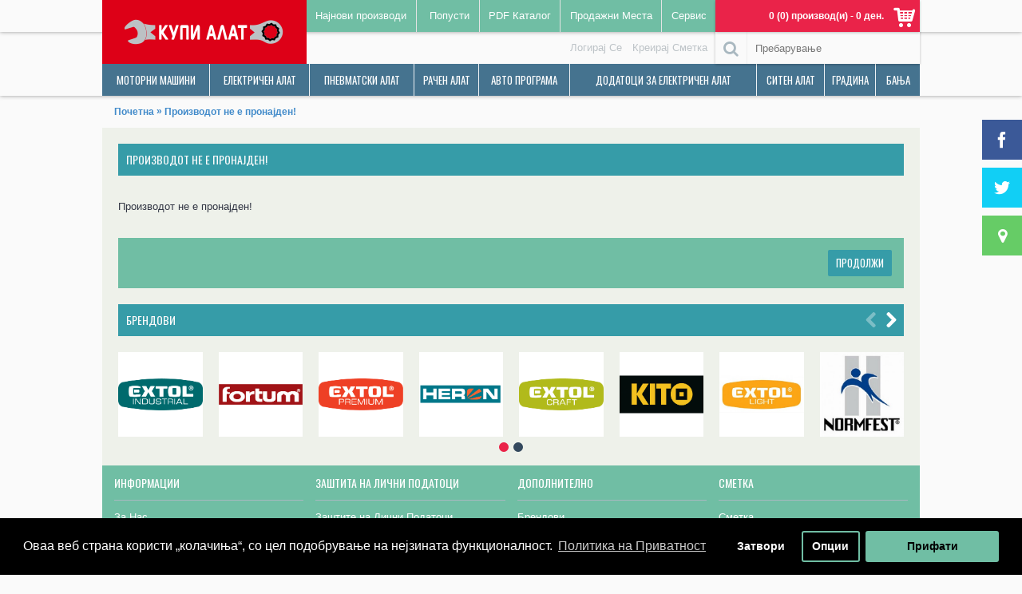

--- FILE ---
content_type: text/html; charset=utf-8
request_url: https://www.kupialat.mk/index.php?route=product/product&product_id=2913
body_size: 12444
content:
<!DOCTYPE html>
<html dir="ltr" lang="en" class="webkit chrome chrome131 mac journal-desktop is-guest skin-1 responsive-layout default-header slim-header lang-full lang-full-mobile currency-full currency-full-mobile collapse-footer-columns header-sticky sticky-menu backface product-grid-no-second-image product-list-second-image product-page product-page-2913 layout-2 route-product-product oc1 side-blocks-active no-currency no-language" data-j2v="2.13">
<head>
<meta charset="UTF-8" />
<meta name="viewport" content="width=device-width, initial-scale=1, minimum-scale=1, maximum-scale=1, user-scalable=no">
<meta name="format-detection" content="telephone=no">
<!--[if IE]><meta http-equiv="X-UA-Compatible" content="IE=Edge,chrome=1"/><![endif]-->
<title>Производот не е пронајден!</title>
<base href="https://www.kupialat.mk/" />
<meta property="og:title" content="Купи Алат " />
<meta property="og:site_name" content="Купи Алат " />
<meta property="og:url" content="https://www.kupialat.mk/index.php?route=product/product&product_id=2913" />
<meta property="og:description" content="Купи Алат - Мадал Бал..." />
<meta property="og:type" content="website" />
<meta property="og:image" content="https://www.kupialat.mk/image/cache/data/kupialat-belo-logo-600x315.png" />
<meta property="og:image:width" content="600" />
<meta property="og:image:height" content="315" />
<meta name="twitter:card" content="summary" />
<meta name="twitter:title" content="Купи Алат " />
<meta name="twitter:description" content="Купи Алат - Мадал Бал..." />
<meta name="twitter:image" content="https://www.kupialat.mk/image/cache/data/kupialat-belo-logo-200x200.png" />
<meta name="twitter:image:width" content="200" />
<meta name="twitter:image:height" content="200" />
<link href="https://www.kupialat.mk/image/data/cart.png" rel="icon" />
<link rel="stylesheet" href="//fonts.googleapis.com/css?family=Oswald:regular&amp;subset=latin"/>
<link rel="stylesheet" href="https://www.kupialat.mk/catalog/view/theme/journal2/css/j-strap.css?j2v=2.13"/>
<link rel="stylesheet" href="https://www.kupialat.mk/catalog/view/javascript/jquery/ui/themes/ui-lightness/jquery-ui-1.8.16.custom.css?j2v=2.13"/>
<link rel="stylesheet" href="https://www.kupialat.mk/catalog/view/theme/journal2/lib/swiper/css/swiper.css?j2v=2.13"/>
<link rel="stylesheet" href="https://www.kupialat.mk/catalog/view/theme/journal2/lib/lightgallery/css/lightgallery.min.css?j2v=2.13"/>
<link rel="stylesheet" href="https://www.kupialat.mk/catalog/view/theme/journal2/lib/magnific-popup/magnific-popup.css?j2v=2.13"/>
<link rel="stylesheet" href="https://www.kupialat.mk/catalog/view/javascript/isenselabs_gdpr/cookieconsent.min.css?j2v=2.13"/>
<link rel="stylesheet" href="https://www.kupialat.mk/catalog/view/theme/journal2/css/hint.min.css?j2v=2.13"/>
<link rel="stylesheet" href="https://www.kupialat.mk/catalog/view/theme/journal2/css/journal.css?j2v=2.13"/>
<link rel="stylesheet" href="https://www.kupialat.mk/catalog/view/theme/journal2/css/features.css?j2v=2.13"/>
<link rel="stylesheet" href="https://www.kupialat.mk/catalog/view/theme/journal2/css/header.css?j2v=2.13"/>
<link rel="stylesheet" href="https://www.kupialat.mk/catalog/view/theme/journal2/css/module.css?j2v=2.13"/>
<link rel="stylesheet" href="https://www.kupialat.mk/catalog/view/theme/journal2/css/pages.css?j2v=2.13"/>
<link rel="stylesheet" href="https://www.kupialat.mk/catalog/view/theme/journal2/css/account.css?j2v=2.13"/>
<link rel="stylesheet" href="https://www.kupialat.mk/catalog/view/theme/journal2/css/blog-manager.css?j2v=2.13"/>
<link rel="stylesheet" href="https://www.kupialat.mk/catalog/view/theme/journal2/css/side-column.css?j2v=2.13"/>
<link rel="stylesheet" href="https://www.kupialat.mk/catalog/view/theme/journal2/css/product.css?j2v=2.13"/>
<link rel="stylesheet" href="https://www.kupialat.mk/catalog/view/theme/journal2/css/category.css?j2v=2.13"/>
<link rel="stylesheet" href="https://www.kupialat.mk/catalog/view/theme/journal2/css/footer.css?j2v=2.13"/>
<link rel="stylesheet" href="https://www.kupialat.mk/catalog/view/theme/journal2/css/icons.css?j2v=2.13"/>
<link rel="stylesheet" href="https://www.kupialat.mk/catalog/view/theme/journal2/css/responsive.css?j2v=2.13"/>
<link rel="stylesheet" href="https://www.kupialat.mk/catalog/view/theme/journal2/css/flex.css?j2v=2.13"/>
<link rel="stylesheet" href="https://www.kupialat.mk/catalog/view/theme/journal2/css/rtl.css?j2v=2.13"/>
<link rel="stylesheet" href="index.php?route=journal2/assets/css&amp;j2v=2.13" />
<script type="text/javascript" src="https://www.kupialat.mk/catalog/view/theme/journal2/lib/modernizr/modernizr.min.js?j2v=2.13"></script>
<script type="text/javascript" src="https://www.kupialat.mk/catalog/view/theme/journal2/lib/jquery/jquery-1.8.3.min.js?j2v=2.13"></script>
<script type="text/javascript" src="https://www.kupialat.mk/catalog/view/theme/journal2/lib/jquery.ui/jquery-ui-1.8.24.min.js?j2v=2.13"></script>
<script type="text/javascript" src="https://www.kupialat.mk/catalog/view/javascript/common.js?j2v=2.13"></script>
<script type="text/javascript" src="https://www.kupialat.mk/catalog/view/javascript/jquery/jquery.total-storage.min.js?j2v=2.13"></script>
<script type="text/javascript" src="https://www.kupialat.mk/catalog/view/theme/journal2/lib/jquery.tabs/tabs.js?j2v=2.13"></script>
<script type="text/javascript" src="https://www.kupialat.mk/catalog/view/theme/journal2/lib/swiper/js/swiper.jquery.js?j2v=2.13"></script>
<script type="text/javascript" src="https://www.kupialat.mk/catalog/view/theme/journal2/lib/ias/jquery-ias.min.js?j2v=2.13"></script>
<script type="text/javascript" src="https://www.kupialat.mk/catalog/view/theme/journal2/lib/intense/intense.min.js?j2v=2.13"></script>
<script type="text/javascript" src="https://www.kupialat.mk/catalog/view/theme/journal2/lib/lightgallery/js/lightgallery.js?j2v=2.13"></script>
<script type="text/javascript" src="https://www.kupialat.mk/catalog/view/theme/journal2/lib/magnific-popup/jquery.magnific-popup.js?j2v=2.13"></script>
<script type="text/javascript" src="https://www.kupialat.mk/catalog/view/theme/journal2/lib/actual/jquery.actual.min.js?j2v=2.13"></script>
<script type="text/javascript" src="https://www.kupialat.mk/catalog/view/theme/journal2/lib/countdown/jquery.countdown.js?j2v=2.13"></script>
<script type="text/javascript" src="https://www.kupialat.mk/catalog/view/theme/journal2/lib/image-zoom/jquery.imagezoom.min.js?j2v=2.13"></script>
<script type="text/javascript" src="https://www.kupialat.mk/catalog/view/theme/journal2/lib/lazy/jquery.lazy.1.6.min.js?j2v=2.13"></script>
<script type="text/javascript" src="https://www.kupialat.mk/catalog/view/javascript/isenselabs_gdpr/utils.js?j2v=2.13"></script>
<script type="text/javascript" src="https://www.kupialat.mk/catalog/view/javascript/isenselabs_gdpr/cookiemanager.js?j2v=2.13"></script>
<script type="text/javascript" src="https://www.kupialat.mk/catalog/view/javascript/isenselabs_gdpr/cookieconsent.min.js?j2v=2.13"></script>
<script type="text/javascript" src="https://www.kupialat.mk/catalog/view/theme/journal2/js/journal.js?j2v=2.13"></script>
<!--[if (gte IE 6)&(lte IE 8)]><script src="catalog/view/theme/journal2/lib/selectivizr/selectivizr.min.js"></script><![endif]-->
<script>
  (function(i,s,o,g,r,a,m){i['GoogleAnalyticsObject']=r;i[r]=i[r]||function(){
  (i[r].q=i[r].q||[]).push(arguments)},i[r].l=1*new Date();a=s.createElement(o),
  m=s.getElementsByTagName(o)[0];a.async=1;a.src=g;m.parentNode.insertBefore(a,m)
  })(window,document,'script','https://www.google-analytics.com/analytics.js','ga');

  ga('create', 'UA-52043623-1', 'auto');
  ga('send', 'pageview');

</script><script>
        Journal.COUNTDOWN = {
        DAYS    : "Days",
        HOURS   : "Hours",
        MINUTES : "Min",
        SECONDS : "Sec"
    };
        Journal.NOTIFICATION_BUTTONS = '<div class="notification-buttons"><a class="button notification-cart" href="https://www.kupialat.mk/index.php?route=checkout/cart">Преглед на кошничката</a><a class="button notification-checkout" href="https://www.kupialat.mk/index.php?route=checkout/checkout">Наплата</a></div>';
</script>

<!-- Facebook Pixel Code -->
<script>
!function(f,b,e,v,n,t,s){if(f.fbq)return;n=f.fbq=function(){n.callMethod?
n.callMethod.apply(n,arguments):n.queue.push(arguments)};if(!f._fbq)f._fbq=n;
n.push=n;n.loaded=!0;n.version='2.0';n.queue=[];t=b.createElement(e);t.async=!0;
t.src=v;s=b.getElementsByTagName(e)[0];s.parentNode.insertBefore(t,s)}(window,
document,'script','https://connect.facebook.net/en_US/fbevents.js');
fbq('init', '1506971166294899'); // Insert your pixel ID here.
fbq('track', 'PageView');
</script>
<noscript><img height="1" width="1" style="display:none"
src="https://www.facebook.com/tr?id=1506971166294899&ev=PageView&noscript=1"
/></noscript>
<!-- DO NOT MODIFY -->
<!-- End Facebook Pixel Code -->


			
						 <div id="cookie_bar"></div>
              <script>
                $(document).ready(function() {
                  $("#cookie_bar").load("index.php?route=module/isenselabs_gdpr/cookie_consent_bar", function() {
                    });
                });
              </script>
            			
		  
	<style type="text/css">
		.smartsearch {
			display: none;
			background: #FFFFFF !important;
			border: 1px solid #336699 !important;
			border-top: none !important;
			border-radius: 0 0 7px 7px !important;
			box-shadow: 0 2px 2px #DDD !important;
			line-height: 1.2 !important;
			margin: 1px 0 0 -1px !important;
			padding: 0 !important;
			position: absolute !important;
			white-space: normal !important;
			width: 258px !important;
			z-index: 9999999 !important;
							top: 40px !important;
											}
		.smartsearch a {
			white-space: normal !important;
		}
		#search, .searchbox {
			overflow: visible !important;
			z-index: 99 !important;
		}
		.smartsearch-product {
			border-bottom: 1px solid #336699 !important;
			color: #000000 !important;
			display: block !important;
			font-size: 10px !important;
			font-weight: normal !important;
							min-height: 61px !important;
						padding: 5px !important;
			text-decoration: none !important;
		}
		.smartsearch-product img {
			float: left !important;
			margin: 0 10px 0 0 !important;
		}
		.smartsearch-product strong {
			font-size: 12px !important;
			margin: 5px 5px 5px 0 !important;
		}
		.smartsearch-focus, .smartsearch-product:hover {
			background: #FF8800 !important;
			text-decoration: none !important;
		}
		.smartsearch-bottom {
			font-size: 12px !important;
			font-weight: bold !important;
			padding: 10px !important;
			text-align: center !important;
		}
					</style>
	<script type="text/javascript">
		var wait;
		var searchinput;
		
		$(document).ready(function(){
			$('#search input').after('<div class="smartsearch"></div>').blur(function(){
				clearTimeout(wait);
				wait = setTimeout(hideSmartSearch, 500);
			}).keydown(function(e){
				if ($('.smartsearch-product').length && e.which == 38) {
					e.preventDefault();
					return false;
				}
			}).keyup(function(e){
				searchinput = $(this);
				if (!searchinput.val()) {
					clearTimeout(wait);
					wait = setTimeout(hideSmartSearch, 500);
				}
				if (e.which == 13 && $('.smartsearch-focus').length) {
					location = $('.smartsearch-focus').attr('href');
				}
				if (searchinput.val().replace(/^\s+|\s+$/g, '') && (e.which == 8 || (47 < e.which && e.which < 112) || e.which > 185)) {
					clearTimeout(wait);
					wait = setTimeout(showSmartSearch, 500);
				}
				if ($('.smartsearch-product').length && (e.which == 38 || e.which == 40)) {
					if (!$('.smartsearch-focus').length) {
						if (e.which == 38) $('.smartsearch-bottom').prev().addClass('smartsearch-focus');
						if (e.which == 40) $('.smartsearch-product:first-child').addClass('smartsearch-focus');
					} else {
						if (e.which == 38) $('.smartsearch-focus').removeClass('smartsearch-focus').prev('a').addClass('smartsearch-focus');
						if (e.which == 40) $('.smartsearch-focus').removeClass('smartsearch-focus').next('a').addClass('smartsearch-focus');
					}
				}
			});
		});
		
		function showSmartSearch() {
			searchinput.next().html('<div class="smartsearch-bottom"><img src="catalog/view/theme/default/image/loading.gif" /></div>').show();
			$.ajax({
				url: 'index.php?route=module/smartsearch/smartsearch&search=' + encodeURIComponent(searchinput.val()),
				dataType: 'json',
				success: function(data) {
					var html = '';
					if (data.length) {
						for (i = 0; i < data.length; i++) {
							html += '<a class="smartsearch-product" href="' + data[i]['href'] + '&search=' + encodeURIComponent(searchinput.val()) + '"><table><tr><td valign="top">';
															html += '<img src="' + data[i]['image'] + '" /></td>';
														html += '<td><strong>' + data[i]['name'];
															html += '<br /><br />(' + data[i]['model'] + ')';
																						if (data[i]['price'] != "0 ден.") {
									var price = '<span style="color: #000000;' + (data[i]['special'] ? 'text-decoration: line-through' : '') + '">' + data[i]['price'] + '</span>';
									var special = (data[i]['special'] ? '<span style="color: #FF0000">' + data[i]['special'] + '</span>' : '');
									html += '<span style="float: right">' + price + ' ' + special + '</span>';
								} else {
									var price = '<span style="color: #000000;' + (data[i]['special'] ? 'text-decoration: line-through' : '') + '">' + "Прашај за Цена" + '</span>';
									var special = (data[i]['special'] ? '<span style="color: #FF0000">' + data[i]['special'] + '</span>' : '');
									html += '<span style="float: right">' + price + ' ' + special + '</span>';
								}
														html += '</strong><br />';
														html += '</td></tr></table></a>';
						}
													html += '<div class="smartsearch-bottom"><a href="https://www.kupialat.mk/index.php?route=product/search&search=' + encodeURIComponent(searchinput.val()) + '">View All Results</a></div>';
											} else {
						html = '<div class="smartsearch-bottom">No Results</div>';
					}
					searchinput.next().html(html);
				}
			});
		}
		
		function hideSmartSearch() {
			$('.smartsearch').hide();
		}
	</script>
</head>
<body>
<!--[if lt IE 9]>
<div class="old-browser">You are using an old browser. Please <a href="http://windows.microsoft.com/en-us/internet-explorer/download-ie">upgrade to a newer version</a> or <a href="http://browsehappy.com/">try a different browser</a>.</div>
<![endif]-->
<header class="journal-header-default">
    <div class="header">
    <div class="journal-top-header j-min"></div>

    <div id="header" class="journal-header">
        <div class="journal-logo xs-100 sm-100 md-33 lg-25 xl-25">
                            <div id="logo">
                    <a href="">
                        <img src="https://www.kupialat.mk/image/cache/data/kupialat-belo-logo-200x40.png" width="200" height="40" alt="Купи Алат " title="Купи Алат " class="logo-1x" />                    </a>
                </div>
                    </div>
        <div class="header-assets xs-100 sm-100 md-66 lg-75 xl-75">

            <div class="journal-links j-min xs-100 sm-100 md-100 lg-66 xl-66">
                <div class="links j-min">
                    <ul class="top-menu">
                    <li>
                            <a href="index.php?route=product/newlatest" class="m-item text-only">                    <span class="top-menu-link">Најнови производи</span>                </a>
                                </li>
            <li>
                            <a href="https://www.kupialat.mk/index.php?route=product/special" class="m-item text-only"><i style="margin-right: 5px; " data-icon=""></i>                    <span class="top-menu-link">Попусти</span>                </a>
                                </li>
            <li>
                            <a href="https://www.kupialat.mk/index.php?route=information/information&amp;information_id=7" class="m-item text-only">                    <span class="top-menu-link">PDF Каталог</span>                </a>
                                </li>
            <li>
                            <a href="https://www.kupialat.mk/index.php?route=information/information&amp;information_id=8" class="m-item text-only">                    <span class="top-menu-link">Продажни Места</span>                </a>
                                </li>
            <li>
                            <a href="https://www.kupialat.mk/index.php?route=information/information&amp;information_id=9" class="m-item text-only">                    <span class="top-menu-link">Сервис</span>                </a>
                                </li>                    </ul>
                </div>
            </div>
            <div class="journal-cart j-min xs-100 sm-50 md-50 lg-33 xl-33">
                <div id="cart">
  <div class="heading" >
    <a><span id="cart-total"><font style="font-size: 12px !important;">0 (0) производ(и) - 0 ден.</font></span><i></i></a>
  </div>
  <div class="content">
    <div class="cart-wrapper">
        <div class="empty">Кошничката е празна!</div>
      </div>
</div>
</div>            </div>
            <div class="journal-login j-min xs-100 sm-100 md-100 lg-66 xl-66">
                                                <div class="journal-secondary">
                    <ul class="top-menu">
                    <li>
                            <a href="https://www.kupialat.mk/index.php?route=account/login" class="m-item ">                    <span class="top-menu-link">Логирај Се</span>                </a>
                                </li>
            <li>
                            <a href="https://www.kupialat.mk/index.php?route=account/register" class="m-item ">                    <span class="top-menu-link">Креирај Сметка</span>                </a>
                                </li>                    </ul>
                </div>
            </div>

            <div class="journal-search j-min xs-100 sm-50 md-50 lg-33 xl-33">
                                <div>
                    <div id="search" class="j-min">
                        <div class="button-search j-min"><i></i></div>
                        <script src="js/keyboard.js" type="text/javascript"></script>
			<script src="js/custom.js" type="text/javascript"></script>
			<input type="text" name="search" placeholder="Пребарување" value="" id="word">
			<select style="display: none !important" name="cyrillic" id="cyrillic">
			<option value="macedonian">Кирилица</option>
			<option value="english">Latinica</option>
			</select>








                    </div>
                </div>
                            </div>
        </div>
        <div class="journal-menu j-min xs-100 sm-100 md-100 lg-75 xl-75">
            <style></style>
<div class="mobile-trigger">Категории</div>
<ul class="super-menu mobile-menu menu-table" style="table-layout: auto">
        <li id="main-menu-item-1" class="drop-down ">
                <a href="https://www.kupialat.mk/index.php?route=product/category&amp;path=79" ><span class="main-menu-text">Моторни Машини</span></a>
                                                <ul><li><a href="https://www.kupialat.mk/index.php?route=product/category&amp;path=79_89" >Генератори на Бензин</a></li><li><a href="https://www.kupialat.mk/index.php?route=product/category&amp;path=79_88" >Генератори на Плин</a></li><li><a href="https://www.kupialat.mk/index.php?route=product/category&amp;path=79_102" >Пумпи <i class="menu-plus"></i></a> <span class="mobile-plus">+</span><ul><li><a href="https://www.kupialat.mk/index.php?route=product/category&amp;path=79_102_105" >Проточни Пумпи</a></li><li><a href="https://www.kupialat.mk/index.php?route=product/category&amp;path=79_102_104" >Пумпи за Кал</a></li><li><a href="https://www.kupialat.mk/index.php?route=product/category&amp;path=79_102_103" >Пумпи со Притисок</a></li></ul></li><li><a href="https://www.kupialat.mk/index.php?route=product/category&amp;path=79_83" >Додатоци за Генератори</a></li><li><a href="https://www.kupialat.mk/index.php?route=product/category&amp;path=79_80" >Додатоци за Пумпи</a></li></ul>                
        
        <span class="mobile-plus">+</span>
    </li>
        <li id="main-menu-item-2" class="drop-down ">
                <a href="https://www.kupialat.mk/index.php?route=product/category&amp;path=10" ><span class="main-menu-text">Електричен Алат</span></a>
                                                <ul><li><a href="https://www.kupialat.mk/index.php?route=product/category&amp;path=10_124" >Акумулаторски Алат</a></li><li><a href="https://www.kupialat.mk/index.php?route=product/category&amp;path=10_90" >Апарати за Заварување <i class="menu-plus"></i></a> <span class="mobile-plus">+</span><ul><li><a href="https://www.kupialat.mk/index.php?route=product/category&amp;path=10_90_91" >Инвертори за Заварување</a></li></ul></li><li><a href="https://www.kupialat.mk/index.php?route=product/category&amp;path=10_112" >Брусилки <i class="menu-plus"></i></a> <span class="mobile-plus">+</span><ul><li><a href="https://www.kupialat.mk/index.php?route=product/category&amp;path=10_112_122" >Аголни Брусилки</a></li><li><a href="https://www.kupialat.mk/index.php?route=product/category&amp;path=10_112_113" >Брусилки со Ремен</a></li><li><a href="https://www.kupialat.mk/index.php?route=product/category&amp;path=10_112_115" >Вибрациони Брусилки</a></li><li><a href="https://www.kupialat.mk/index.php?route=product/category&amp;path=10_112_312" >Полирки</a></li><li><a href="https://www.kupialat.mk/index.php?route=product/category&amp;path=10_112_279" >Праволиниски Брусилки</a></li><li><a href="https://www.kupialat.mk/index.php?route=product/category&amp;path=10_112_121" >Столни Брусилки</a></li></ul></li><li><a href="https://www.kupialat.mk/index.php?route=product/category&amp;path=10_116" >Глодалки </a></li><li><a href="https://www.kupialat.mk/index.php?route=product/category&amp;path=10_132" >Дупчалки</a></li><li><a href="https://www.kupialat.mk/index.php?route=product/category&amp;path=10_85" >Заварувачи за Пластични Цевки</a></li><li><a href="https://www.kupialat.mk/index.php?route=product/category&amp;path=10_125" >Зашрафувачи</a></li><li><a href="https://www.kupialat.mk/index.php?route=product/category&amp;path=10_100" >Компресори</a></li><li><a href="https://www.kupialat.mk/index.php?route=product/category&amp;path=10_126" >Миксери</a></li><li><a href="https://www.kupialat.mk/index.php?route=product/category&amp;path=10_273" >Мултифункционален Алат</a></li><li><a href="https://www.kupialat.mk/index.php?route=product/category&amp;path=10_233" >Ножици <i class="menu-plus"></i></a> <span class="mobile-plus">+</span><ul><li><a href="https://www.kupialat.mk/index.php?route=product/category&amp;path=10_233_234" >Ножици за Лим</a></li></ul></li><li><a href="https://www.kupialat.mk/index.php?route=product/category&amp;path=10_118" >Пили <i class="menu-plus"></i></a> <span class="mobile-plus">+</span><ul><li><a href="https://www.kupialat.mk/index.php?route=product/category&amp;path=10_118_278" >Аголни Пили</a></li><li><a href="https://www.kupialat.mk/index.php?route=product/category&amp;path=10_118_119" >Убодни Пили</a></li><li><a href="https://www.kupialat.mk/index.php?route=product/category&amp;path=10_118_120" >Циркуларни Пили</a></li></ul></li><li><a href="https://www.kupialat.mk/index.php?route=product/category&amp;path=10_21" >Пиштоли <i class="menu-plus"></i></a> <span class="mobile-plus">+</span><ul><li><a href="https://www.kupialat.mk/index.php?route=product/category&amp;path=10_21_22" >Пиштоли за Лемење</a></li><li><a href="https://www.kupialat.mk/index.php?route=product/category&amp;path=10_21_24" >Пиштоли за Лепак</a></li><li><a href="https://www.kupialat.mk/index.php?route=product/category&amp;path=10_21_277" >Спреј Пиштоли</a></li><li><a href="https://www.kupialat.mk/index.php?route=product/category&amp;path=10_21_110" >Топловоздушни Фенови</a></li><li><a href="https://www.kupialat.mk/index.php?route=product/category&amp;path=10_21_111" >Хефталки</a></li></ul></li><li><a href="https://www.kupialat.mk/index.php?route=product/category&amp;path=10_272" >Правосмукалки</a></li><li><a href="https://www.kupialat.mk/index.php?route=product/category&amp;path=10_316" >Сетови електричен алат</a></li><li><a href="https://www.kupialat.mk/index.php?route=product/category&amp;path=10_128" >Ударни Чекани <i class="menu-plus"></i></a> <span class="mobile-plus">+</span><ul><li><a href="https://www.kupialat.mk/index.php?route=product/category&amp;path=10_128_130" >Ударни Чекани за Дупчење</a></li><li><a href="https://www.kupialat.mk/index.php?route=product/category&amp;path=10_128_131" >Ударни Чекани за Дупчење и Кршење</a></li><li><a href="https://www.kupialat.mk/index.php?route=product/category&amp;path=10_128_129" >Ударни Чекани за Кршење</a></li></ul></li><li><a href="https://www.kupialat.mk/index.php?route=product/category&amp;path=10_117" >Фрези</a></li><li><a href="https://www.kupialat.mk/index.php?route=product/category&amp;path=10_11" >Додатоци <i class="menu-plus"></i></a> <span class="mobile-plus">+</span><ul><li><a href="https://www.kupialat.mk/index.php?route=product/category&amp;path=10_11_123" >За Акумулаторски Алат</a></li><li><a href="https://www.kupialat.mk/index.php?route=product/category&amp;path=10_11_114" >За Брусилки</a></li><li><a href="https://www.kupialat.mk/index.php?route=product/category&amp;path=10_11_35" >За Дупчалки</a></li><li><a href="https://www.kupialat.mk/index.php?route=product/category&amp;path=10_11_84" >За Заварување</a></li><li><a href="https://www.kupialat.mk/index.php?route=product/category&amp;path=10_11_314" >За Пили</a></li><li><a href="https://www.kupialat.mk/index.php?route=product/category&amp;path=10_11_12" >Разно</a></li><li><a href="https://www.kupialat.mk/index.php?route=product/category&amp;path=10_11_87" >Четкици</a></li></ul></li></ul>                
        
        <span class="mobile-plus">+</span>
    </li>
        <li id="main-menu-item-3" class="drop-down ">
                <a href="https://www.kupialat.mk/index.php?route=product/category&amp;path=15" ><span class="main-menu-text">Пневматски Алат</span></a>
                                                <ul><li><a href="https://www.kupialat.mk/index.php?route=product/category&amp;path=15_146" >Брусилки <i class="menu-plus"></i></a> <span class="mobile-plus">+</span><ul><li><a href="https://www.kupialat.mk/index.php?route=product/category&amp;path=15_146_148" >Аголни Брусилки</a></li><li><a href="https://www.kupialat.mk/index.php?route=product/category&amp;path=15_146_147" >Ексцентрични Брусилки</a></li><li><a href="https://www.kupialat.mk/index.php?route=product/category&amp;path=15_146_149" >Линеарни Брусилки</a></li></ul></li><li><a href="https://www.kupialat.mk/index.php?route=product/category&amp;path=15_150" >Дупчалки</a></li><li><a href="https://www.kupialat.mk/index.php?route=product/category&amp;path=15_306" >Заковувачи</a></li><li><a href="https://www.kupialat.mk/index.php?route=product/category&amp;path=15_18" >Пиштоли <i class="menu-plus"></i></a> <span class="mobile-plus">+</span><ul><li><a href="https://www.kupialat.mk/index.php?route=product/category&amp;path=15_18_20" >Пиштол за Издувување</a></li><li><a href="https://www.kupialat.mk/index.php?route=product/category&amp;path=15_18_19" >Спреј Пиштоли</a></li></ul></li><li><a href="https://www.kupialat.mk/index.php?route=product/category&amp;path=15_152" >Ударни Клучеви за Навртки</a></li><li><a href="https://www.kupialat.mk/index.php?route=product/category&amp;path=15_151" >Ударни Чекани</a></li><li><a href="https://www.kupialat.mk/index.php?route=product/category&amp;path=15_16" >Додатоци <i class="menu-plus"></i></a> <span class="mobile-plus">+</span><ul><li><a href="https://www.kupialat.mk/index.php?route=product/category&amp;path=15_16_327" >Разно</a></li><li><a href="https://www.kupialat.mk/index.php?route=product/category&amp;path=15_16_145" >Регулатори, Филтри и Подмачкувачи</a></li><li><a href="https://www.kupialat.mk/index.php?route=product/category&amp;path=15_16_144" >Спојки</a></li><li><a href="https://www.kupialat.mk/index.php?route=product/category&amp;path=15_16_323" >Стеги за црево</a></li><li><a href="https://www.kupialat.mk/index.php?route=product/category&amp;path=15_16_17" >Црева</a></li></ul></li></ul>                
        
        <span class="mobile-plus">+</span>
    </li>
        <li id="main-menu-item-4" class="drop-down ">
                <a href="https://www.kupialat.mk/index.php?route=product/category&amp;path=3" ><span class="main-menu-text">Рачен Алат</span></a>
                                                <ul><li><a href="https://www.kupialat.mk/index.php?route=product/category&amp;path=3_33" >Водоинсталатерски  Алат</a></li><li><a href="https://www.kupialat.mk/index.php?route=product/category&amp;path=3_6" >Градежни Алатки <i class="menu-plus"></i></a> <span class="mobile-plus">+</span><ul><li><a href="https://www.kupialat.mk/index.php?route=product/category&amp;path=3_6_162" >Алатки за Сечење</a></li><li><a href="https://www.kupialat.mk/index.php?route=product/category&amp;path=3_6_26" >Држачи на Брусни Мрежи</a></li><li><a href="https://www.kupialat.mk/index.php?route=product/category&amp;path=3_6_34" >Мешалки</a></li><li><a href="https://www.kupialat.mk/index.php?route=product/category&amp;path=3_6_27" >Молерски Прибор</a></li><li><a href="https://www.kupialat.mk/index.php?route=product/category&amp;path=3_6_160" >Пиштоли за PU Пена</a></li><li><a href="https://www.kupialat.mk/index.php?route=product/category&amp;path=3_6_43" >Пиштоли за Силикон</a></li><li><a href="https://www.kupialat.mk/index.php?route=product/category&amp;path=3_6_7" >Скали и Колички</a></li><li><a href="https://www.kupialat.mk/index.php?route=product/category&amp;path=3_6_161" >Шпакли и Мистрии</a></li></ul></li><li><a href="https://www.kupialat.mk/index.php?route=product/category&amp;path=3_200" >Длета</a></li><li><a href="https://www.kupialat.mk/index.php?route=product/category&amp;path=3_187" >Клешти <i class="menu-plus"></i></a> <span class="mobile-plus">+</span><ul><li><a href="https://www.kupialat.mk/index.php?route=product/category&amp;path=3_187_195" >SIKO Клешти</a></li><li><a href="https://www.kupialat.mk/index.php?route=product/category&amp;path=3_187_192" >Брзо Ослободувачки Клешти</a></li><li><a href="https://www.kupialat.mk/index.php?route=product/category&amp;path=3_187_194" >Електричарски Клешти</a></li><li><a href="https://www.kupialat.mk/index.php?route=product/category&amp;path=3_187_190" >Зегер Клешти</a></li><li><a href="https://www.kupialat.mk/index.php?route=product/category&amp;path=3_187_191" >Клешти за Арматура</a></li><li><a href="https://www.kupialat.mk/index.php?route=product/category&amp;path=3_187_188" >Клешти за Нитни</a></li><li><a href="https://www.kupialat.mk/index.php?route=product/category&amp;path=3_187_197" >Клешти за Сечење Цвикцангли</a></li><li><a href="https://www.kupialat.mk/index.php?route=product/category&amp;path=3_187_193" >Клешти за цевки</a></li><li><a href="https://www.kupialat.mk/index.php?route=product/category&amp;path=3_187_198" >Комбинирани Клешти</a></li><li><a href="https://www.kupialat.mk/index.php?route=product/category&amp;path=3_187_189" >Ножици за Лим</a></li><li><a href="https://www.kupialat.mk/index.php?route=product/category&amp;path=3_187_196" >Разни Клешти</a></li></ul></li><li><a href="https://www.kupialat.mk/index.php?route=product/category&amp;path=3_182" >Клучеви <i class="menu-plus"></i></a> <span class="mobile-plus">+</span><ul><li><a href="https://www.kupialat.mk/index.php?route=product/category&amp;path=3_182_252" >Комбинирани Клучеви</a></li><li><a href="https://www.kupialat.mk/index.php?route=product/category&amp;path=3_182_184" >Комбинирани Клучеви со Крцкало</a></li><li><a href="https://www.kupialat.mk/index.php?route=product/category&amp;path=3_182_255" >Окасти Клучеви</a></li><li><a href="https://www.kupialat.mk/index.php?route=product/category&amp;path=3_182_257" >Рачвасти Клучеви</a></li><li><a href="https://www.kupialat.mk/index.php?route=product/category&amp;path=3_182_185" >Сет Комбинирани Клучеви со Крцкало</a></li><li><a href="https://www.kupialat.mk/index.php?route=product/category&amp;path=3_182_183" >Француски Клучеви</a></li></ul></li><li><a href="https://www.kupialat.mk/index.php?route=product/category&amp;path=3_41" >Менгемиња и Стеги <i class="menu-plus"></i></a> <span class="mobile-plus">+</span><ul><li><a href="https://www.kupialat.mk/index.php?route=product/category&amp;path=3_41_199" >Менгемиња</a></li><li><a href="https://www.kupialat.mk/index.php?route=product/category&amp;path=3_41_42" >Столарски Стеги</a></li></ul></li><li><a href="https://www.kupialat.mk/index.php?route=product/category&amp;path=3_73" >Мерила и ласери <i class="menu-plus"></i></a> <span class="mobile-plus">+</span><ul><li><a href="https://www.kupialat.mk/index.php?route=product/category&amp;path=3_73_168" >Агломери и аголници</a></li><li><a href="https://www.kupialat.mk/index.php?route=product/category&amp;path=3_73_74" >Гумирани Метра</a></li><li><a href="https://www.kupialat.mk/index.php?route=product/category&amp;path=3_73_280" >Дрвени Метра на Преклопување</a></li><li><a href="https://www.kupialat.mk/index.php?route=product/category&amp;path=3_73_163" >Ласерска техника</a></li><li><a href="https://www.kupialat.mk/index.php?route=product/category&amp;path=3_73_170" >Либели</a></li><li><a href="https://www.kupialat.mk/index.php?route=product/category&amp;path=3_73_167" >Шублери</a></li></ul></li><li><a href="https://www.kupialat.mk/index.php?route=product/category&amp;path=3_66" >Ножеви и Ножици <i class="menu-plus"></i></a> <span class="mobile-plus">+</span><ul><li><a href="https://www.kupialat.mk/index.php?route=product/category&amp;path=3_66_68" >Гребачи за Стакло</a></li><li><a href="https://www.kupialat.mk/index.php?route=product/category&amp;path=3_66_70" >Други Ножеви</a></li><li><a href="https://www.kupialat.mk/index.php?route=product/category&amp;path=3_66_136" >Камења за Острење</a></li><li><a href="https://www.kupialat.mk/index.php?route=product/category&amp;path=3_66_135" >Ловечки Ножеви, Лопатки и Секири</a></li><li><a href="https://www.kupialat.mk/index.php?route=product/category&amp;path=3_66_69" >Ножеви на Склопување</a></li><li><a href="https://www.kupialat.mk/index.php?route=product/category&amp;path=3_66_72" >Ножици</a></li><li><a href="https://www.kupialat.mk/index.php?route=product/category&amp;path=3_66_67" >Резервни Ножиња</a></li><li><a href="https://www.kupialat.mk/index.php?route=product/category&amp;path=3_66_71" >Скалпери</a></li></ul></li><li><a href="https://www.kupialat.mk/index.php?route=product/category&amp;path=3_171" >Одвртувачи и Битови <i class="menu-plus"></i></a> <span class="mobile-plus">+</span><ul><li><a href="https://www.kupialat.mk/index.php?route=product/category&amp;path=3_171_260" >Битови KITO Gripp</a></li><li><a href="https://www.kupialat.mk/index.php?route=product/category&amp;path=3_171_258" >Битови KITO Shark</a></li><li><a href="https://www.kupialat.mk/index.php?route=product/category&amp;path=3_171_259" >Битови KITO Smart</a></li><li><a href="https://www.kupialat.mk/index.php?route=product/category&amp;path=3_171_172" >Гарнитури Одвртувачи и Битови</a></li><li><a href="https://www.kupialat.mk/index.php?route=product/category&amp;path=3_171_249" >Држачи за Битови</a></li><li><a href="https://www.kupialat.mk/index.php?route=product/category&amp;path=3_171_176" >Одвртувачи</a></li><li><a href="https://www.kupialat.mk/index.php?route=product/category&amp;path=3_171_261" >Одвртувачи на Навртки</a></li><li><a href="https://www.kupialat.mk/index.php?route=product/category&amp;path=3_171_173" >Сет Битови</a></li><li><a href="https://www.kupialat.mk/index.php?route=product/category&amp;path=3_171_253" >Специјални Битови</a></li><li><a href="https://www.kupialat.mk/index.php?route=product/category&amp;path=3_171_175" >Т-Клучеви</a></li><li><a href="https://www.kupialat.mk/index.php?route=product/category&amp;path=3_171_174" >Торксови и Имбуси</a></li></ul></li><li><a href="https://www.kupialat.mk/index.php?route=product/category&amp;path=3_201" >Пили <i class="menu-plus"></i></a> <span class="mobile-plus">+</span><ul><li><a href="https://www.kupialat.mk/index.php?route=product/category&amp;path=3_201_206" >Бонсеци</a></li><li><a href="https://www.kupialat.mk/index.php?route=product/category&amp;path=3_201_202" >Други</a></li><li><a href="https://www.kupialat.mk/index.php?route=product/category&amp;path=3_201_204" >Листови за Пила и Бонсек</a></li><li><a href="https://www.kupialat.mk/index.php?route=product/category&amp;path=3_201_203" >Пили за Дрво</a></li></ul></li><li><a href="https://www.kupialat.mk/index.php?route=product/category&amp;path=3_28" >Пробојници, Клинови и Перфоратори <i class="menu-plus"></i></a> <span class="mobile-plus">+</span><ul><li><a href="https://www.kupialat.mk/index.php?route=product/category&amp;path=3_28_186" >Перфоратори</a></li><li><a href="https://www.kupialat.mk/index.php?route=product/category&amp;path=3_28_223" >Пробојници и Клинови</a></li><li><a href="https://www.kupialat.mk/index.php?route=product/category&amp;path=3_28_29" >Секачи</a></li><li><a href="https://www.kupialat.mk/index.php?route=product/category&amp;path=3_28_30" >Хебли</a></li></ul></li><li><a href="https://www.kupialat.mk/index.php?route=product/category&amp;path=3_75" >Рачки и Приклучоци <i class="menu-plus"></i></a> <span class="mobile-plus">+</span><ul><li><a href="https://www.kupialat.mk/index.php?route=product/category&amp;path=3_75_262" >Адаптери и Продолжетоци</a></li><li><a href="https://www.kupialat.mk/index.php?route=product/category&amp;path=3_75_181" >Крцкала</a></li><li><a href="https://www.kupialat.mk/index.php?route=product/category&amp;path=3_75_76" >Момент Клучеви</a></li><li><a href="https://www.kupialat.mk/index.php?route=product/category&amp;path=3_75_265" >Насадни Клучеви</a></li><li><a href="https://www.kupialat.mk/index.php?route=product/category&amp;path=3_75_266" >Насадни Клучеви со Битови</a></li><li><a href="https://www.kupialat.mk/index.php?route=product/category&amp;path=3_75_264" >Ударни Насадни Клучеви</a></li></ul></li><li><a href="https://www.kupialat.mk/index.php?route=product/category&amp;path=3_77" >Резен Алат <i class="menu-plus"></i></a> <span class="mobile-plus">+</span><ul><li><a href="https://www.kupialat.mk/index.php?route=product/category&amp;path=3_77_321" >Екстрактори на шрафови</a></li><li><a href="https://www.kupialat.mk/index.php?route=product/category&amp;path=3_77_180" >Нарезници</a></li><li><a href="https://www.kupialat.mk/index.php?route=product/category&amp;path=3_77_78" >Сет Навои за Нарезници и Врезници</a></li></ul></li><li><a href="https://www.kupialat.mk/index.php?route=product/category&amp;path=3_177" >Сет Насадни Клучеви и Алатки <i class="menu-plus"></i></a> <span class="mobile-plus">+</span><ul><li><a href="https://www.kupialat.mk/index.php?route=product/category&amp;path=3_177_178" >Комбинирани Сетови Рачен Алат</a></li><li><a href="https://www.kupialat.mk/index.php?route=product/category&amp;path=3_177_179" >Сет Крцкала и Насадни Клучеви</a></li></ul></li><li><a href="https://www.kupialat.mk/index.php?route=product/category&amp;path=3_158" >Турпии и Стругала <i class="menu-plus"></i></a> <span class="mobile-plus">+</span><ul><li><a href="https://www.kupialat.mk/index.php?route=product/category&amp;path=3_158_159" >Рачни Стругови</a></li><li><a href="https://www.kupialat.mk/index.php?route=product/category&amp;path=3_158_214" >Турпии</a></li></ul></li><li><a href="https://www.kupialat.mk/index.php?route=product/category&amp;path=3_64" >Хефталки и Иглици <i class="menu-plus"></i></a> <span class="mobile-plus">+</span><ul><li><a href="https://www.kupialat.mk/index.php?route=product/category&amp;path=3_64_157" >Иглици за Хефталки</a></li><li><a href="https://www.kupialat.mk/index.php?route=product/category&amp;path=3_64_65" >Хефталки</a></li></ul></li><li><a href="https://www.kupialat.mk/index.php?route=product/category&amp;path=3_207" >Чекани <i class="menu-plus"></i></a> <span class="mobile-plus">+</span><ul><li><a href="https://www.kupialat.mk/index.php?route=product/category&amp;path=3_207_208" >Ѕидарски Чекани</a></li><li><a href="https://www.kupialat.mk/index.php?route=product/category&amp;path=3_207_281" >Гумени Чекани</a></li><li><a href="https://www.kupialat.mk/index.php?route=product/category&amp;path=3_207_209" >Машински Чекани</a></li></ul></li><li><a href="https://www.kupialat.mk/index.php?route=product/category&amp;path=3_47" >Четки</a></li></ul>                
        
        <span class="mobile-plus">+</span>
    </li>
        <li id="main-menu-item-5" class="drop-down ">
                <a href="https://www.kupialat.mk/index.php?route=product/category&amp;path=336" ><span class="main-menu-text">Авто програма</span></a>
                                                <ul><li><a href="https://www.kupialat.mk/index.php?route=product/category&amp;path=336_349" > Полирање</a></li><li><a href="https://www.kupialat.mk/index.php?route=product/category&amp;path=336_339" >Авто опрема <i class="menu-plus"></i></a> <span class="mobile-plus">+</span><ul><li><a href="https://www.kupialat.mk/index.php?route=product/category&amp;path=336_339_343" > Компресори и пумпи </a></li><li><a href="https://www.kupialat.mk/index.php?route=product/category&amp;path=336_339_341" >Дигалки</a></li><li><a href="https://www.kupialat.mk/index.php?route=product/category&amp;path=336_339_345" >Еластични јажиња и Затезни ленти за товар</a></li><li><a href="https://www.kupialat.mk/index.php?route=product/category&amp;path=336_339_46" >Кабли за Стартување</a></li><li><a href="https://www.kupialat.mk/index.php?route=product/category&amp;path=336_339_342" >Клучеви за тркала</a></li><li><a href="https://www.kupialat.mk/index.php?route=product/category&amp;path=336_339_346" >Пиштоли за пумпање и издувување</a></li><li><a href="https://www.kupialat.mk/index.php?route=product/category&amp;path=336_339_348" >Пневматски ударни клучеви</a></li><li><a href="https://www.kupialat.mk/index.php?route=product/category&amp;path=336_339_353" >Разни алати и додатоци</a></li><li><a href="https://www.kupialat.mk/index.php?route=product/category&amp;path=336_339_344" >Стартери и полначи</a></li><li><a href="https://www.kupialat.mk/index.php?route=product/category&amp;path=336_339_354" >Чистачи со вода под притисок</a></li></ul></li><li><a href="https://www.kupialat.mk/index.php?route=product/category&amp;path=336_338" >Авто хемија </a></li><li><a href="https://www.kupialat.mk/index.php?route=product/category&amp;path=336_347" >Осигурувачи</a></li><li><a href="https://www.kupialat.mk/index.php?route=product/category&amp;path=336_337" >Сијалици</a></li></ul>                
        
        <span class="mobile-plus">+</span>
    </li>
        <li id="main-menu-item-6" class="drop-down ">
                <a href="https://www.kupialat.mk/index.php?route=product/category&amp;path=55" ><span class="main-menu-text">Додатоци за Електричен Алат</span></a>
                                                <ul><li><a href="https://www.kupialat.mk/index.php?route=product/category&amp;path=55_215" >Абразиви <i class="menu-plus"></i></a> <span class="mobile-plus">+</span><ul><li><a href="https://www.kupialat.mk/index.php?route=product/category&amp;path=55_215_216" >Бескрајни Ремени</a></li><li><a href="https://www.kupialat.mk/index.php?route=product/category&amp;path=55_215_283" >Брусна хартија</a></li><li><a href="https://www.kupialat.mk/index.php?route=product/category&amp;path=55_215_310" >Дискови за полирање</a></li><li><a href="https://www.kupialat.mk/index.php?route=product/category&amp;path=55_215_293" >Носачи за Брусни Материјали</a></li></ul></li><li><a href="https://www.kupialat.mk/index.php?route=product/category&amp;path=55_317" >Алатки за мултифункционална брусилка</a></li><li><a href="https://www.kupialat.mk/index.php?route=product/category&amp;path=55_56" >Бургии и Секачи <i class="menu-plus"></i></a> <span class="mobile-plus">+</span><ul><li><a href="https://www.kupialat.mk/index.php?route=product/category&amp;path=55_56_222" >Ѕидарски Бургии</a></li><li><a href="https://www.kupialat.mk/index.php?route=product/category&amp;path=55_56_225" >Бургии за Дрво</a></li><li><a href="https://www.kupialat.mk/index.php?route=product/category&amp;path=55_56_229" >Бургии за Метал</a></li><li><a href="https://www.kupialat.mk/index.php?route=product/category&amp;path=55_56_57" >Бургии со Нарежувач на Отвор</a></li><li><a href="https://www.kupialat.mk/index.php?route=product/category&amp;path=55_56_221" >Комбинирани Сетови</a></li><li><a href="https://www.kupialat.mk/index.php?route=product/category&amp;path=55_56_224" >Кружни Бургии и Пили</a></li><li><a href="https://www.kupialat.mk/index.php?route=product/category&amp;path=55_56_127" >Секачи</a></li><li><a href="https://www.kupialat.mk/index.php?route=product/category&amp;path=55_56_282" >Сет Ѕидарски Бургии</a></li><li><a href="https://www.kupialat.mk/index.php?route=product/category&amp;path=55_56_226" >Сет Бургии за Дрво</a></li><li><a href="https://www.kupialat.mk/index.php?route=product/category&amp;path=55_56_227" >Сет Бургии за Метал</a></li><li><a href="https://www.kupialat.mk/index.php?route=product/category&amp;path=55_56_228" >Степенести Бургии</a></li></ul></li><li><a href="https://www.kupialat.mk/index.php?route=product/category&amp;path=55_350" >Листови за сабјаста пила</a></li><li><a href="https://www.kupialat.mk/index.php?route=product/category&amp;path=55_213" >Листови за убодна пила</a></li><li><a href="https://www.kupialat.mk/index.php?route=product/category&amp;path=55_210" >Резни и Брусни плочи, Листови за Циркуларни Пили <i class="menu-plus"></i></a> <span class="mobile-plus">+</span><ul><li><a href="https://www.kupialat.mk/index.php?route=product/category&amp;path=55_210_211" >Брусни Дискови</a></li><li><a href="https://www.kupialat.mk/index.php?route=product/category&amp;path=55_210_219" >Дијамантски Брусни Дискови</a></li><li><a href="https://www.kupialat.mk/index.php?route=product/category&amp;path=55_210_220" >Дијамантски Резни Дискови</a></li><li><a href="https://www.kupialat.mk/index.php?route=product/category&amp;path=55_210_217" >Ламелни Дискови</a></li><li><a href="https://www.kupialat.mk/index.php?route=product/category&amp;path=55_210_218" >Листови за Циркуларна Пила</a></li><li><a href="https://www.kupialat.mk/index.php?route=product/category&amp;path=55_210_212" >Резни Дискови</a></li><li><a href="https://www.kupialat.mk/index.php?route=product/category&amp;path=55_210_286" >Ротирачки Четки</a></li></ul></li><li><a href="https://www.kupialat.mk/index.php?route=product/category&amp;path=55_267" >Фрези и Брусни Камења <i class="menu-plus"></i></a> <span class="mobile-plus">+</span><ul><li><a href="https://www.kupialat.mk/index.php?route=product/category&amp;path=55_267_268" >Кружни Бургии</a></li><li><a href="https://www.kupialat.mk/index.php?route=product/category&amp;path=55_267_287" >Ротирачки Брусни Камења</a></li><li><a href="https://www.kupialat.mk/index.php?route=product/category&amp;path=55_267_269" >Фрези</a></li></ul></li></ul>                
        
        <span class="mobile-plus">+</span>
    </li>
        <li id="main-menu-item-7" class="drop-down ">
                <a href="https://www.kupialat.mk/index.php?route=product/category&amp;path=1" ><span class="main-menu-text">Ситен Алат</span></a>
                                                <ul><li><a href="https://www.kupialat.mk/index.php?route=product/category&amp;path=1_48" >Јажиња и Жици</a></li><li><a href="https://www.kupialat.mk/index.php?route=product/category&amp;path=1_50" >Брави <i class="menu-plus"></i></a> <span class="mobile-plus">+</span><ul><li><a href="https://www.kupialat.mk/index.php?route=product/category&amp;path=1_50_53" >Други</a></li><li><a href="https://www.kupialat.mk/index.php?route=product/category&amp;path=1_50_51" >Катанци</a></li><li><a href="https://www.kupialat.mk/index.php?route=product/category&amp;path=1_50_54" >Сајли за Заклучување Велосипеди</a></li><li><a href="https://www.kupialat.mk/index.php?route=product/category&amp;path=1_50_52" >Цилиндри</a></li></ul></li><li><a href="https://www.kupialat.mk/index.php?route=product/category&amp;path=1_315" >Далечински управувачи</a></li><li><a href="https://www.kupialat.mk/index.php?route=product/category&amp;path=1_328" >Заштитна Опрема <i class="menu-plus"></i></a> <span class="mobile-plus">+</span><ul><li><a href="https://www.kupialat.mk/index.php?route=product/category&amp;path=1_328_329" >Заштитници за Колено и Појас</a></li><li><a href="https://www.kupialat.mk/index.php?route=product/category&amp;path=1_328_333" >Маски за заварување</a></li><li><a href="https://www.kupialat.mk/index.php?route=product/category&amp;path=1_328_330" >Очила, Штитови и Заштита за Уши</a></li><li><a href="https://www.kupialat.mk/index.php?route=product/category&amp;path=1_328_331" >Ракавици</a></li><li><a href="https://www.kupialat.mk/index.php?route=product/category&amp;path=1_328_332" >Респираторни Маски</a></li></ul></li><li><a href="https://www.kupialat.mk/index.php?route=product/category&amp;path=1_39" >Кутии за Алат <i class="menu-plus"></i></a> <span class="mobile-plus">+</span><ul><li><a href="https://www.kupialat.mk/index.php?route=product/category&amp;path=1_39_263" >Држачи за Алати во Работилница</a></li><li><a href="https://www.kupialat.mk/index.php?route=product/category&amp;path=1_39_40" >Кутии и Торби за Алат</a></li><li><a href="https://www.kupialat.mk/index.php?route=product/category&amp;path=1_39_250" >Кутии со Прегради</a></li><li><a href="https://www.kupialat.mk/index.php?route=product/category&amp;path=1_39_270" >Појаси за Алати</a></li></ul></li><li><a href="https://www.kupialat.mk/index.php?route=product/category&amp;path=1_49" >Лепливи Ленти</a></li><li><a href="https://www.kupialat.mk/index.php?route=product/category&amp;path=1_164" >Мултимери и Тестери на напон <i class="menu-plus"></i></a> <span class="mobile-plus">+</span><ul><li><a href="https://www.kupialat.mk/index.php?route=product/category&amp;path=1_164_165" >Мерни инструменти</a></li><li><a href="https://www.kupialat.mk/index.php?route=product/category&amp;path=1_164_166" >Тестери за Напон</a></li></ul></li><li><a href="https://www.kupialat.mk/index.php?route=product/category&amp;path=1_25" >Сандачиња</a></li><li><a href="https://www.kupialat.mk/index.php?route=product/category&amp;path=1_8" >Светилки и Батерии <i class="menu-plus"></i></a> <span class="mobile-plus">+</span><ul><li><a href="https://www.kupialat.mk/index.php?route=product/category&amp;path=1_8_271" >LED Светилки</a></li><li><a href="https://www.kupialat.mk/index.php?route=product/category&amp;path=1_8_322" >Батерии</a></li><li><a href="https://www.kupialat.mk/index.php?route=product/category&amp;path=1_8_153" >Лампи</a></li><li><a href="https://www.kupialat.mk/index.php?route=product/category&amp;path=1_8_9" >Рефлектори</a></li><li><a href="https://www.kupialat.mk/index.php?route=product/category&amp;path=1_8_309" >Челни лампи</a></li></ul></li><li><a href="https://www.kupialat.mk/index.php?route=product/category&amp;path=1_156" >Стеги Пластични</a></li><li><a href="https://www.kupialat.mk/index.php?route=product/category&amp;path=1_256" >Тркалца</a></li><li><a href="https://www.kupialat.mk/index.php?route=product/category&amp;path=1_2" >Разно</a></li></ul>                
        
        <span class="mobile-plus">+</span>
    </li>
        <li id="main-menu-item-8" class="drop-down ">
                <a href="https://www.kupialat.mk/index.php?route=product/category&amp;path=13" ><span class="main-menu-text">Градина</span></a>
                                                <ul><li><a href="https://www.kupialat.mk/index.php?route=product/category&amp;path=13_300" >Акумулаторски алат <i class="menu-plus"></i></a> <span class="mobile-plus">+</span><ul><li><a href="https://www.kupialat.mk/index.php?route=product/category&amp;path=13_300_305" >Косилки за Трева</a></li><li><a href="https://www.kupialat.mk/index.php?route=product/category&amp;path=13_300_308" >Ножици за жива ограда</a></li></ul></li><li><a href="https://www.kupialat.mk/index.php?route=product/category&amp;path=13_58" >Градинарски Ножици и Пили <i class="menu-plus"></i></a> <span class="mobile-plus">+</span><ul><li><a href="https://www.kupialat.mk/index.php?route=product/category&amp;path=13_58_59" >Градинарски Ножици</a></li><li><a href="https://www.kupialat.mk/index.php?route=product/category&amp;path=13_58_141" >Ножици за Гранки</a></li><li><a href="https://www.kupialat.mk/index.php?route=product/category&amp;path=13_58_307" >Ножици за жива ограда</a></li><li><a href="https://www.kupialat.mk/index.php?route=product/category&amp;path=13_58_205" >Пили за Гранки</a></li></ul></li><li><a href="https://www.kupialat.mk/index.php?route=product/category&amp;path=13_14" >Гребла</a></li><li><a href="https://www.kupialat.mk/index.php?route=product/category&amp;path=13_93" >Електричен Алат <i class="menu-plus"></i></a> <span class="mobile-plus">+</span><ul><li><a href="https://www.kupialat.mk/index.php?route=product/category&amp;path=13_93_94" >Додатоци</a></li><li><a href="https://www.kupialat.mk/index.php?route=product/category&amp;path=13_93_95" >Дробилка на  Градинарски Отпад</a></li><li><a href="https://www.kupialat.mk/index.php?route=product/category&amp;path=13_93_274" >Ножици за Жива Ограда</a></li><li><a href="https://www.kupialat.mk/index.php?route=product/category&amp;path=13_93_96" >Пили со Ланец</a></li><li><a href="https://www.kupialat.mk/index.php?route=product/category&amp;path=13_93_320" >Чистачи со вода</a></li></ul></li><li><a href="https://www.kupialat.mk/index.php?route=product/category&amp;path=13_63" >Жици и Камења за Острење</a></li><li><a href="https://www.kupialat.mk/index.php?route=product/category&amp;path=13_97" >Косилки за Трева <i class="menu-plus"></i></a> <span class="mobile-plus">+</span><ul><li><a href="https://www.kupialat.mk/index.php?route=product/category&amp;path=13_97_99" >Додатоци</a></li><li><a href="https://www.kupialat.mk/index.php?route=product/category&amp;path=13_97_98" >Тримери</a></li></ul></li><li><a href="https://www.kupialat.mk/index.php?route=product/category&amp;path=13_60" >Прскалки <i class="menu-plus"></i></a> <span class="mobile-plus">+</span><ul><li><a href="https://www.kupialat.mk/index.php?route=product/category&amp;path=13_60_61" >Додатоци</a></li><li><a href="https://www.kupialat.mk/index.php?route=product/category&amp;path=13_60_62" >Прскалки</a></li></ul></li><li><a href="https://www.kupialat.mk/index.php?route=product/category&amp;path=13_106" >Пумпи <i class="menu-plus"></i></a> <span class="mobile-plus">+</span><ul><li><a href="https://www.kupialat.mk/index.php?route=product/category&amp;path=13_106_109" >Додатоци</a></li><li><a href="https://www.kupialat.mk/index.php?route=product/category&amp;path=13_106_275" >Површински Пумпи</a></li><li><a href="https://www.kupialat.mk/index.php?route=product/category&amp;path=13_106_108" >Потопни Пумпи</a></li><li><a href="https://www.kupialat.mk/index.php?route=product/category&amp;path=13_106_107" >Пумпи за Бунар</a></li></ul></li><li><a href="https://www.kupialat.mk/index.php?route=product/category&amp;path=13_142" >Секири и Клинови <i class="menu-plus"></i></a> <span class="mobile-plus">+</span><ul><li><a href="https://www.kupialat.mk/index.php?route=product/category&amp;path=13_142_291" >Клинови</a></li><li><a href="https://www.kupialat.mk/index.php?route=product/category&amp;path=13_142_143" >Секири</a></li></ul></li><li><a href="https://www.kupialat.mk/index.php?route=product/category&amp;path=13_81" >Системи за Навлажнување <i class="menu-plus"></i></a> <span class="mobile-plus">+</span><ul><li><a href="https://www.kupialat.mk/index.php?route=product/category&amp;path=13_81_138" >Додатоци за Црева</a></li><li><a href="https://www.kupialat.mk/index.php?route=product/category&amp;path=13_81_140" >Месингани Спојки и Чешми</a></li><li><a href="https://www.kupialat.mk/index.php?route=product/category&amp;path=13_81_139" >Пластични Спојки</a></li><li><a href="https://www.kupialat.mk/index.php?route=product/category&amp;path=13_81_137" >Прскалки за наводнување</a></li><li><a href="https://www.kupialat.mk/index.php?route=product/category&amp;path=13_81_82" >Црева</a></li></ul></li><li><a href="https://www.kupialat.mk/index.php?route=product/category&amp;path=13_133" >Церади <i class="menu-plus"></i></a> <span class="mobile-plus">+</span><ul><li><a href="https://www.kupialat.mk/index.php?route=product/category&amp;path=13_133_290" >Јаки 150g/m2</a></li><li><a href="https://www.kupialat.mk/index.php?route=product/category&amp;path=13_133_134" >Екстра Јаки 200g/m2</a></li><li><a href="https://www.kupialat.mk/index.php?route=product/category&amp;path=13_133_318" >Медиум јаки 100gr/m2</a></li><li><a href="https://www.kupialat.mk/index.php?route=product/category&amp;path=13_133_292" >Стандардни</a></li></ul></li><li><a href="https://www.kupialat.mk/index.php?route=product/category&amp;path=13_23" >Разно</a></li></ul>                
        
        <span class="mobile-plus">+</span>
    </li>
        <li id="main-menu-item-9" class="drop-down ">
                <a href="https://www.kupialat.mk/index.php?route=product/category&amp;path=230" ><span class="main-menu-text">Бања</span></a>
                                                <ul><li><a href="https://www.kupialat.mk/index.php?route=product/category&amp;path=230_236" >Balletto <i class="menu-plus"></i></a> <span class="mobile-plus">+</span><ul><li><a href="https://www.kupialat.mk/index.php?route=product/category&amp;path=230_236_237" >Дворачни Батерии</a></li><li><a href="https://www.kupialat.mk/index.php?route=product/category&amp;path=230_236_243" >Еднорачни Батерии</a></li></ul></li><li><a href="https://www.kupialat.mk/index.php?route=product/category&amp;path=230_240" >Imperia</a></li><li><a href="https://www.kupialat.mk/index.php?route=product/category&amp;path=230_242" >Opera</a></li><li><a href="https://www.kupialat.mk/index.php?route=product/category&amp;path=230_239" >Sonаta</a></li><li><a href="https://www.kupialat.mk/index.php?route=product/category&amp;path=230_254" >Viking</a></li><li><a href="https://www.kupialat.mk/index.php?route=product/category&amp;path=230_251" >Vittoria</a></li><li><a href="https://www.kupialat.mk/index.php?route=product/category&amp;path=230_248" >Термостатски Батерии</a></li><li><a href="https://www.kupialat.mk/index.php?route=product/category&amp;path=230_231" >Аксесори <i class="menu-plus"></i></a> <span class="mobile-plus">+</span><ul><li><a href="https://www.kupialat.mk/index.php?route=product/category&amp;path=230_231_235" >Галантерија за бања</a></li><li><a href="https://www.kupialat.mk/index.php?route=product/category&amp;path=230_231_238" >Миксери</a></li><li><a href="https://www.kupialat.mk/index.php?route=product/category&amp;path=230_231_247" >Разно</a></li><li><a href="https://www.kupialat.mk/index.php?route=product/category&amp;path=230_231_246" >Рачки за Туш</a></li><li><a href="https://www.kupialat.mk/index.php?route=product/category&amp;path=230_231_244" >Резервни Делови</a></li><li><a href="https://www.kupialat.mk/index.php?route=product/category&amp;path=230_231_232" >Сетови за Туширање</a></li><li><a href="https://www.kupialat.mk/index.php?route=product/category&amp;path=230_231_245" >Црева за Туш</a></li></ul></li></ul>                
        
        <span class="mobile-plus">+</span>
    </li>
    </ul>        </div>
    </div>
    </div>
</header>
<div class="extended-container">
<div id="container" class="j-container">

<div id="notification"></div><div class="breadcrumb">
        <a href="https://www.kupialat.mk/index.php?route=common/home">Почетна</a>
         &raquo; <a href="https://www.kupialat.mk/index.php?route=product/product&amp;product_id=2913">Производот не е пронајден!</a>
    </div>
 
<div id="content"><h1 class="heading-title">Производот не е пронајден!</h1>  <div class="content"><p class="not_found">Производот не е пронајден!</p></div>
  <div class="buttons">
    <div class="right"><a href="https://www.kupialat.mk/index.php?route=common/home" class="button">Продолжи</a></div>
  </div>
  <div id="carousel-304885495" class="carousel-10 box journal-carousel carousel-brand   bullets-on arrows-top " style="">
    <div>
        <div class="htabs box-heading single-tab" style="">
                                                                    <a href="#carousel-304885495-0" class="atab">Брендови</a>
                                        </div>
                                <div id="carousel-304885495-0" class="tab-content box-content">
                <div class="swiper">
                <div class="swiper-container" >
                    <div class="swiper-wrapper">
                                                    <div class="product-grid-item isotope-element swiper-slide section-0 xs-16 sm-16 md-12 lg-12 xl-12">
                                <div class="product-wrapper" data-respond="start: 150px; end: 300px; interval: 20px;" style="">
                                                                            <div class="image">
                                            <a href="https://www.kupialat.mk/index.php?route=product/manufacturer/info&amp;manufacturer_id=6" style="">
                                                <img class="first-image" width="315" height="315" src="https://www.kupialat.mk/image/cache/data/extol_industrial-315x315.png" title="EXTOL INDUSTRIAL" alt="EXTOL INDUSTRIAL"/>
                                            </a>
                                        </div>
                                                                                                        </div>
                            </div>
                                                    <div class="product-grid-item isotope-element swiper-slide section-0 xs-16 sm-16 md-12 lg-12 xl-12">
                                <div class="product-wrapper" data-respond="start: 150px; end: 300px; interval: 20px;" style="">
                                                                            <div class="image">
                                            <a href="https://www.kupialat.mk/index.php?route=product/manufacturer/info&amp;manufacturer_id=4" style="">
                                                <img class="first-image" width="315" height="315" src="https://www.kupialat.mk/image/cache/data/fortum-315x315.png" title="FORTUM" alt="FORTUM"/>
                                            </a>
                                        </div>
                                                                                                        </div>
                            </div>
                                                    <div class="product-grid-item isotope-element swiper-slide section-0 xs-16 sm-16 md-12 lg-12 xl-12">
                                <div class="product-wrapper" data-respond="start: 150px; end: 300px; interval: 20px;" style="">
                                                                            <div class="image">
                                            <a href="https://www.kupialat.mk/index.php?route=product/manufacturer/info&amp;manufacturer_id=2" style="">
                                                <img class="first-image" width="315" height="315" src="https://www.kupialat.mk/image/cache/data/extol_premium-315x315.png" title="EXTOL PREMIUM" alt="EXTOL PREMIUM"/>
                                            </a>
                                        </div>
                                                                                                        </div>
                            </div>
                                                    <div class="product-grid-item isotope-element swiper-slide section-0 xs-16 sm-16 md-12 lg-12 xl-12">
                                <div class="product-wrapper" data-respond="start: 150px; end: 300px; interval: 20px;" style="">
                                                                            <div class="image">
                                            <a href="https://www.kupialat.mk/index.php?route=product/manufacturer/info&amp;manufacturer_id=3" style="">
                                                <img class="first-image" width="315" height="315" src="https://www.kupialat.mk/image/cache/data/heron-315x315.png" title="HERON" alt="HERON"/>
                                            </a>
                                        </div>
                                                                                                        </div>
                            </div>
                                                    <div class="product-grid-item isotope-element swiper-slide section-0 xs-16 sm-16 md-12 lg-12 xl-12">
                                <div class="product-wrapper" data-respond="start: 150px; end: 300px; interval: 20px;" style="">
                                                                            <div class="image">
                                            <a href="https://www.kupialat.mk/index.php?route=product/manufacturer/info&amp;manufacturer_id=1" style="">
                                                <img class="first-image" width="315" height="315" src="https://www.kupialat.mk/image/cache/data/extol_craft-315x315.png" title="EXTOL CRAFT" alt="EXTOL CRAFT"/>
                                            </a>
                                        </div>
                                                                                                        </div>
                            </div>
                                                    <div class="product-grid-item isotope-element swiper-slide section-0 xs-16 sm-16 md-12 lg-12 xl-12">
                                <div class="product-wrapper" data-respond="start: 150px; end: 300px; interval: 20px;" style="">
                                                                            <div class="image">
                                            <a href="https://www.kupialat.mk/index.php?route=product/manufacturer/info&amp;manufacturer_id=13" style="">
                                                <img class="first-image" width="315" height="315" src="https://www.kupialat.mk/image/cache/data/kito-315x315.png" title="KITO" alt="KITO"/>
                                            </a>
                                        </div>
                                                                                                        </div>
                            </div>
                                                    <div class="product-grid-item isotope-element swiper-slide section-0 xs-16 sm-16 md-12 lg-12 xl-12">
                                <div class="product-wrapper" data-respond="start: 150px; end: 300px; interval: 20px;" style="">
                                                                            <div class="image">
                                            <a href="https://www.kupialat.mk/index.php?route=product/manufacturer/info&amp;manufacturer_id=14" style="">
                                                <img class="first-image" width="315" height="315" src="https://www.kupialat.mk/image/cache/data/extol_light-315x315.jpg" title="EXTOL LIGHT" alt="EXTOL LIGHT"/>
                                            </a>
                                        </div>
                                                                                                        </div>
                            </div>
                                                    <div class="product-grid-item isotope-element swiper-slide section-0 xs-16 sm-16 md-12 lg-12 xl-12">
                                <div class="product-wrapper" data-respond="start: 150px; end: 300px; interval: 20px;" style="">
                                                                            <div class="image">
                                            <a href="https://www.kupialat.mk/index.php?route=product/manufacturer/info&amp;manufacturer_id=16" style="">
                                                <img class="first-image" width="315" height="315" src="https://www.kupialat.mk/image/cache/data/Normfest-Logo malo-315x315.jpg" title="NORMFEST" alt="NORMFEST"/>
                                            </a>
                                        </div>
                                                                                                        </div>
                            </div>
                                                    <div class="product-grid-item isotope-element swiper-slide section-0 xs-16 sm-16 md-12 lg-12 xl-12">
                                <div class="product-wrapper" data-respond="start: 150px; end: 300px; interval: 20px;" style="">
                                                                            <div class="image">
                                            <a href="https://www.kupialat.mk/index.php?route=product/manufacturer/info&amp;manufacturer_id=15" style="">
                                                <img class="first-image" width="315" height="315" src="https://www.kupialat.mk/image/cache/data/extol-lady-logo-315x315.jpg" title="EXTOL LADY" alt="EXTOL LADY"/>
                                            </a>
                                        </div>
                                                                                                        </div>
                            </div>
                                                    <div class="product-grid-item isotope-element swiper-slide section-0 xs-16 sm-16 md-12 lg-12 xl-12">
                                <div class="product-wrapper" data-respond="start: 150px; end: 300px; interval: 20px;" style="">
                                                                            <div class="image">
                                            <a href="https://www.kupialat.mk/index.php?route=product/manufacturer/info&amp;manufacturer_id=7" style="">
                                                <img class="first-image" width="315" height="315" src="https://www.kupialat.mk/image/cache/data/sonata-315x315.png" title="SONATA" alt="SONATA"/>
                                            </a>
                                        </div>
                                                                                                        </div>
                            </div>
                                                    <div class="product-grid-item isotope-element swiper-slide section-0 xs-16 sm-16 md-12 lg-12 xl-12">
                                <div class="product-wrapper" data-respond="start: 150px; end: 300px; interval: 20px;" style="">
                                                                            <div class="image">
                                            <a href="https://www.kupialat.mk/index.php?route=product/manufacturer/info&amp;manufacturer_id=9" style="">
                                                <img class="first-image" width="315" height="315" src="https://www.kupialat.mk/image/cache/data/imperia-315x315.jpg" title="IMPERIA" alt="IMPERIA"/>
                                            </a>
                                        </div>
                                                                                                        </div>
                            </div>
                                                    <div class="product-grid-item isotope-element swiper-slide section-0 xs-16 sm-16 md-12 lg-12 xl-12">
                                <div class="product-wrapper" data-respond="start: 150px; end: 300px; interval: 20px;" style="">
                                                                            <div class="image">
                                            <a href="https://www.kupialat.mk/index.php?route=product/manufacturer/info&amp;manufacturer_id=10" style="">
                                                <img class="first-image" width="315" height="315" src="https://www.kupialat.mk/image/cache/data/opera-315x315.png" title="OPERA" alt="OPERA"/>
                                            </a>
                                        </div>
                                                                                                        </div>
                            </div>
                                                    <div class="product-grid-item isotope-element swiper-slide section-0 xs-16 sm-16 md-12 lg-12 xl-12">
                                <div class="product-wrapper" data-respond="start: 150px; end: 300px; interval: 20px;" style="">
                                                                            <div class="image">
                                            <a href="https://www.kupialat.mk/index.php?route=product/manufacturer/info&amp;manufacturer_id=12" style="">
                                                <img class="first-image" width="315" height="315" src="https://www.kupialat.mk/image/cache/data/viking-315x315.jpg" title="VIKING" alt="VIKING"/>
                                            </a>
                                        </div>
                                                                                                        </div>
                            </div>
                                                    <div class="product-grid-item isotope-element swiper-slide section-0 xs-16 sm-16 md-12 lg-12 xl-12">
                                <div class="product-wrapper" data-respond="start: 150px; end: 300px; interval: 20px;" style="">
                                                                            <div class="image">
                                            <a href="https://www.kupialat.mk/index.php?route=product/manufacturer/info&amp;manufacturer_id=8" style="">
                                                <img class="first-image" width="315" height="315" src="https://www.kupialat.mk/image/cache/data/balleto-315x315.png" title="BALLETTO" alt="BALLETTO"/>
                                            </a>
                                        </div>
                                                                                                        </div>
                            </div>
                                                    <div class="product-grid-item isotope-element swiper-slide section-0 xs-16 sm-16 md-12 lg-12 xl-12">
                                <div class="product-wrapper" data-respond="start: 150px; end: 300px; interval: 20px;" style="">
                                                                            <div class="image">
                                            <a href="https://www.kupialat.mk/index.php?route=product/manufacturer/info&amp;manufacturer_id=5" style="">
                                                <img class="first-image" width="315" height="315" src="https://www.kupialat.mk/image/cache/data/vittoria-315x315.png" title="VITTORIA" alt="VITTORIA"/>
                                            </a>
                                        </div>
                                                                                                        </div>
                            </div>
                                                    <div class="product-grid-item isotope-element swiper-slide section-0 xs-16 sm-16 md-12 lg-12 xl-12">
                                <div class="product-wrapper" data-respond="start: 150px; end: 300px; interval: 20px;" style="">
                                                                            <div class="image">
                                            <a href="https://www.kupialat.mk/index.php?route=product/manufacturer/info&amp;manufacturer_id=11" style="">
                                                <img class="first-image" width="315" height="315" src="https://www.kupialat.mk/image/cache/data/freshhh-315x315.jpg" title="FRESHHH" alt="FRESHHH"/>
                                            </a>
                                        </div>
                                                                                                        </div>
                            </div>
                                            </div>
                </div>
                                    <div class="swiper-button-next"></div>
                    <div class="swiper-button-prev"></div>
                                </div>
                                    <div class="swiper-pagination"></div>
                            </div>
            
        <script>
            (function () {
                $('#carousel-304885495 .htabs a.atab').tabs();

                var grid = $.parseJSON('[[0,6],[470,6],[760,8],[980,8],[1100,8]]');

                var breakpoints = {
                    470: {
                        slidesPerView: grid[0][1],
                        slidesPerGroup: grid[0][1]
                    },
                    760: {
                        slidesPerView: grid[1][1],
                        slidesPerGroup: grid[1][1]
                    },
                    980: {
                        slidesPerView: grid[2][1],
                        slidesPerGroup: grid[2][1]
                    },
                    1220: {
                        slidesPerView: grid[3][1],
                        slidesPerGroup: grid[3][1]
                    }
                };

                $('#carousel-304885495 .htabs a.atab').click(function () {
                    var opts = {
                        slidesPerView: grid[4][1],
                        slidesPerGroup: grid[4][1],
                        breakpoints: breakpoints,
                        spaceBetween: parseInt('20', 10),
                        pagination: $($(this).attr('href') + ' .swiper-pagination'),
                        paginationClickable: true,
                        nextButton: $($(this).attr('href') + ' .swiper-button-next'),
                        prevButton: $($(this).attr('href') + ' .swiper-button-prev'),
                        autoplay: 0,
                        autoplayStopOnHover: true,
                        speed: 400,
                        touchEventsTarget: false,
                        preventClicks: false,
                        preventClicksPropagation: false
                    };

                    $($(this).attr('href') + ' .swiper-container').swiper(opts);

                                    });

                $('#carousel-304885495 .htabs a.atab[href="#carousel-304885495-0"]').click();
            })();
        </script>
    </div>
</div>
</div>
</div>
</div>
<footer class="boxed-footer">
    <div id="footer">
        <div class="row columns " style="">
        <div class="column  menu xs-100 sm-50 md-33 lg-25 xl-25 ">
                <h3>Информации</h3>
                        <div class="column-menu-wrap" style="">
        <ul>
                                    <li><a href="https://www.kupialat.mk/index.php?route=information/information&amp;information_id=4" class="m-item ">За Нас</a></li>
                                                <li><a href="https://www.kupialat.mk/index.php?route=information/information&amp;information_id=3" class="m-item ">Политика на Приватност</a></li>
                                                <li><a href="https://www.kupialat.mk/index.php?route=information/information&amp;information_id=6" class="m-item ">Политика на испорака на производи</a></li>
                                                <li><a href="https://www.kupialat.mk/index.php?route=information/information&amp;information_id=5" class="m-item ">Политика на замена/враќање на производ</a></li>
                                                <li><a href="https://www.kupialat.mk/index.php?route=information/information&amp;information_id=13" class="m-item ">Гаранција</a></li>
                                </ul>
        </div>
            </div>
        <div class="column  menu xs-100 sm-50 md-33 lg-25 xl-25 ">
                <h3>Заштита на Лични Податоци</h3>
                        <div class="column-menu-wrap" style="">
        <ul>
                                    <li><a href="https://www.kupialat.mk/index.php?route=information/information&amp;information_id=12" class="m-item ">Заштите на Лични Податоци</a></li>
                                                <li><a href="https://www.kupialat.mk/index.php?route=module/isenselabs_gdpr" class="m-item ">GDPR Алатки за Управување со Лични Податоци</a></li>
                                                <li><a href="https://www.kupialat.mk/index.php?route=information/information&amp;information_id=14" class="m-item ">Политика за Користење на „Колачиња“</a></li>
                                                <li><a href="https://www.kupialat.mk/index.php?route=information/information&amp;information_id=15" class="m-item ">Барање за запирање на обработката на личните податоци</a></li>
                                </ul>
        </div>
            </div>
        <div class="column  menu xs-100 sm-50 md-33 lg-25 xl-25 ">
                <h3>Дополнително</h3>
                        <div class="column-menu-wrap" style="">
        <ul>
                                    <li><a href="https://www.kupialat.mk/index.php?route=product/manufacturer" class="m-item ">Брендови</a></li>
                                                <li><a href="https://www.kupialat.mk/index.php?route=product/special" class="m-item ">Попусти</a></li>
                                </ul>
        </div>
            </div>
        <div class="column  menu xs-100 sm-50 md-33 lg-25 xl-25 ">
                <h3>Сметка</h3>
                        <div class="column-menu-wrap" style="">
        <ul>
                                    <li><a href="https://www.kupialat.mk/index.php?route=account/account" class="m-item ">Сметка</a></li>
                                                <li><a href="https://www.kupialat.mk/index.php?route=account/order" class="m-item ">Историја на нарачки</a></li>
                                                <li><a href="https://www.kupialat.mk/index.php?route=account/wishlist" class="m-item wishlist-total">Листа на желби (<span class="product-count">0</span>)</a></li>
                                </ul>
        </div>
            </div>
    </div>
<div class="row contacts" style="">
        <div class="contacts-left">
                    <span class="hint--top" data-hint="02/315-6989&nbsp;&nbsp;&nbsp;071/368-730"><a  class="contact-icon" href=""><i style="margin-right: 5px; color: rgb(255, 255, 255); font-size: 20px" data-icon="&#xe6a3;"></i></a><a href=""><span class="contacts-text">02/315-6989&nbsp;&nbsp;&nbsp;071/368-730</span></a></span>
                    <span class="hint--top" data-hint="info@kupialat.mk&nbsp;&nbsp;&nbsp;бул. 11-ти ОКТОМВРИ бр.125, 1000 Скопје"><a  class="contact-icon" href=""><i style="margin-right: 5px; color: rgb(255, 255, 255); font-size: 20px" data-icon="&#xe67b;"></i></a><a href=""><span class="contacts-text">info@kupialat.mk&nbsp;&nbsp;&nbsp;бул. 11-ти ОКТОМВРИ бр.125, 1000 Скопје</span></a></span>
            </div>
            <div class="contacts-right">
                    <span class="no-name hint--top" data-hint=""><a target="_blank" rel="noopener noreferrer" class="contact-icon" href="https://www.facebook.com/kupi.alat"><i style="margin-right: 5px; color: rgb(255, 255, 255); font-size: 20px" data-icon="&#xe683;"></i></a><a href="https://www.facebook.com/kupi.alat"><span class="contacts-text"></span></a></span>
                    <span class="no-name hint--top" data-hint=""><a target="_blank" rel="noopener noreferrer" class="contact-icon" href="https://twitter.com/KupiAlat"><i style="margin-right: 5px; color: rgb(255, 255, 255); font-size: 20px" data-icon="&#xe682;"></i></a><a href="https://twitter.com/KupiAlat"><span class="contacts-text"></span></a></span>
            </div>
    </div>
<div class="row contacts" style="">
        <div class="contacts-left">
                    <span class="hint--top" data-hint="Раб. време: Пон. - Пет.: 09:00 - 17:00 | Саб.: 09:00 - 15:00"><a  class="contact-icon" href=""><i style="margin-right: 5px; color: rgb(255, 255, 255)" data-icon="&#xe6b7;"></i></a><a href=""><span class="contacts-text">Раб. време: Пон. - Пет.: 09:00 - 17:00 | Саб.: 09:00 - 15:00</span></a></span>
            </div>
            <div class="contacts-right">
                    <span class="no-icon hint--top" data-hint="Локација на Продавницата"><a  class="contact-icon" href="https://maps.app.goo.gl/7bJqFZXVZ2XfkX439"></a><a href="https://maps.app.goo.gl/7bJqFZXVZ2XfkX439"><span class="contacts-text">Локација на Продавницата</span></a></span>
            </div>
    </div>
<div class="row columns " style="">
        <div class="column  text xs-100 sm-100 md-100 lg-100 xl-100 no-title">
                        <div class="column-text-wrap  block-icon-top" style="">
                        <span><p>&nbsp;</p>

<p>Купи Алат го задржува правото на промена на&nbsp;податоците објавени на овој&nbsp;веб сајт без&nbsp;претходна најава.</p></span>
        </div>
            </div>
    </div>    </div>
    <div class="bottom-footer fullwidth-bar">
        <div class="no-payments">
                        <div class="copyright"><p><span helvetica="" style="list-style: none; margin: 0px; padding: 0px; border: currentColor; border-image: none; text-align: center; line-height: 1; font-family:;">© 2025 Kupi Alat.&nbsp;</span><span helvetica="" style="list-style: none; margin: 0px; padding: 0px; border: currentColor; border-image: none; text-align: center; line-height: 1; font-family:;">Supported by <b><a href="https://tiny.mk/" target="_blank" rel="noopener noreferrer">tiny.mk</a></b></span></p></div>
                                </div>
    </div>
</footer>
<div class="scroll-top"></div>
<div id="side-block-527389785" class="side-block-5 side-block-right side-block-block" style="position: fixed; top: 270px; width: 300px; right: -300px">
            <div class="side-block-icon" style="width: 50px; height: 50px; line-height: 50px; background-color: rgb(102, 204, 102); ; left: -50px"><i style="margin-right: 5px; color: rgb(255, 255, 255); font-size: 20px" data-icon="&#xe619;"></i></div>
    <div class="side-block-content" style="background-color: transparent; padding: 0px" data-url="index.php?route=module/journal2_side_blocks/load&amp;module_id=5">Loading...</div>
    </div>
<div id="side-block-640622472" class="side-block-4 side-block-right side-block-block" style="position: fixed; top: 210px; width: 300px; right: -300px">
            <div class="side-block-icon" style="width: 50px; height: 50px; line-height: 50px; background-color: rgb(17, 207, 245); ; left: -50px"><i style="margin-right: 5px; color: rgb(255, 255, 255); font-size: 20px" data-icon="&#xe682;"></i></div>
    <div class="side-block-content" style="background-color: transparent; padding: 0px" data-url="index.php?route=module/journal2_side_blocks/load&amp;module_id=4">Loading...</div>
    </div>
<div id="side-block-1911065499" class="side-block-3 side-block-right side-block-block" style="position: fixed; top: 150px; width: 300px; right: -300px">
            <div class="side-block-icon" style="width: 50px; height: 50px; line-height: 50px; background-color: rgb(59, 89, 152); ; left: -50px"><i style="margin-right: 5px; color: rgb(255, 255, 255); font-size: 20px" data-icon="&#xe683;"></i></div>
    <div class="side-block-content" style="background-color: transparent; padding: 0px" data-url="index.php?route=module/journal2_side_blocks/load&amp;module_id=3">Loading...</div>
    </div><script type="text/javascript" src="https://www.kupialat.mk/catalog/view/theme/journal2/lib/lightgallery/js/lg-thumbnail.min.js?j2v=2.13"></script>
<script type="text/javascript" src="https://www.kupialat.mk/catalog/view/theme/journal2/lib/hover-intent/jquery.hoverIntent.min.js?j2v=2.13"></script>
<script type="text/javascript" src="https://www.kupialat.mk/catalog/view/theme/journal2/lib/pnotify/jquery.pnotify.min.js?j2v=2.13"></script>
<script type="text/javascript" src="https://www.kupialat.mk/catalog/view/theme/journal2/lib/vide/jquery.vide.min.js?j2v=2.13"></script>
<script type="text/javascript" src="https://www.kupialat.mk/catalog/view/theme/journal2/lib/respond/respond.js?j2v=2.13"></script>
<script type="text/javascript" src="https://www.kupialat.mk/catalog/view/theme/journal2/js/init.js?j2v=2.13"></script>
<script type="text/javascript" src="index.php?route=journal2/assets/js&amp;j2v=2.13"></script>

						
</body>
</html>


--- FILE ---
content_type: text/html; charset=utf-8
request_url: https://www.kupialat.mk/index.php?route=module/isenselabs_gdpr/cookie_consent_bar
body_size: 1810
content:
	<!--Cookie Consent Bar by iSenseLabs GDPR Extension-->
	<script>
		var analytics_cookies_disable = '_ga,_gid,_gat,__atuvc,__atuvs,__utma,__cfduid';
		var marketing_cookies_disable = '_gads,IDE,test_cookie,fr,tr,collect,GPS,PREF,BizoID';
		var disabled_cookie_sets = '';
		var url_variations = JSON.parse('[".www.kupialat.mk","www.kupialat.mk",".kupialat.mk","kupialat.mk"]');
		var disable_marketing = false;
		var disable_analytics = false;
		
		var set_gdpr_handlers = function(){
			 
			$('a.cc-btn.cc-dismiss').live('click', function(e) {
									// return false;
							});
				
			$('a.cc-btn-close-settings').live('click', function(e) {
				$('.cc-settings-view').fadeOut(100);
			});
			$('a.cc-btn-save-settings').live('click', function(e) {
				var cookie_text = '';
				if ($('input[name="cookie_isl_analytics"]:checked').length == 0) {
					cookie_text += 'analytics,';
				}
				if ($('input[name="cookie_isl_marketing"]:checked').length == 0) {
					cookie_text += 'marketing,';
				}
				Cookies.set('cookieconsent_preferences_disabled', cookie_text, { expires: 365 });
				$('.cc-settings-view').fadeToggle(100);
			});
		};
		
		function maintainCookies() {
			if (disabled_cookie_sets.indexOf('marketing') >= 0) disable_marketing = true;
			if (disabled_cookie_sets.indexOf('analytics') >= 0) disable_analytics = true;
			$.each(Cookies.get(), function(i, item) {
				if (disable_analytics && (analytics_cookies_disable.indexOf(i) >= 0)) {
					$.each(url_variations, function(ai, asite) {
						clearCookie(i,asite,'/');
					});
				}
				if (disable_marketing && (marketing_cookies_disable.indexOf(i) >= 0)) {
					$.each(url_variations, function(mi, msite) {
						clearCookie(i,msite,'/');
					});
				}
			});
			return true;
		}
		
		var cc_popup;
		$(document).ready(function(){
			cookieconsent.initialise({
			  			  			  "palette": {
				"popup": {
				  "background": "#000000",
				  "text": "#ffffff"
				},
				"button": {
				  "background": "#70bea4",
				  "text": "#000000"
				}
			  },
			  "type": "opt-in",
              "revokeBtn": "<div class='cc-revoke {{classes}}'>Опции за „Колачиња“</div>",
			  		      "alwaysShow": true,
			  			  			  "content": {
				"message": "Оваа веб страна користи „колачиња“, со цел подобрување на нејзината функционалност.",
				"allow": "Прифати",
				"dismiss": "Затвори",
				"settings": "Опции",
								"link": "Политика на Приватност",
				"href": "https://www.kupialat.mk/index.php?route=information/information&amp;information_id=3"
							  }
			}, function (popup) {
				cc_popup = popup;
			}, function (err) {
				console.log(err);
			});
			
			var html_cookie_settings = '<div id="cookieconsent:settings" class="cc-settings-view"><div class="cc-settings-dialog"><span class="cookie_settings_header">Одбери вид на „колачиња“ што ќе прифатиш да ги користиш</span><br /><br /><label><input type="checkbox" checked="checked" disabled="disabled" value="functional" /> Стриктно задолжителни „колачиња“</label><br />Овие „колачиња“ се задолжителни за веб страната да функционира и не може да бидат исклучени. Такви „колачиња“ се сетирани само за акции направени од Вас, како што се јазик, валута, сесија за логирање, поставки за приватност. Можете да го сетирате вашиот прелистувач да ги блокира тие „колачиња“, но во тој случај нашата веб страна може да не работи.<br /><br /><label><input type="checkbox"  name="cookie_isl_analytics" value="analytics" /> Аналитика и Статистика</label><br />Овие „колачиња“ ни дозволуваат да го мериме сообраќајот на посетители и да го видиме изворот на сообраќај. Тие исто така ни помагаат да разбереме кои производи и акции се повеќе популарни.<br /><br /><label><input type="checkbox"  name="cookie_isl_marketing" value="marketing" /> Маркетинг и Таргетирање</label><br />Овие „колачиња“ најчесто се поставени од нашите маркетинг и рекламни цели. Тие понатаму може да се користат за да се изгради профил од Вашиот интерес и понатаму да Ви се прикажуваат релевантни реклами. Доколку не ги дозволите тие „колачиња“, Вие нема да добивате таргетирани реклами за Вашите интереси.<br /><br /><div class="cc-compliance cc-highlight"><a class="cc-btn cc-btn-close-settings">Затвори</a>&nbsp;&nbsp;<a class="cc-btn cc-btn-save-settings">Зачувај промени</a></div></div></div>';
			$('body').append(html_cookie_settings);
			set_gdpr_handlers();
			maintainCookies();
		});

	</script>	
	<style>.cc-btn {}
.cc-dismiss {}
.cc-settings {}
.cc-allow {}
.cc-message {}
.cc-link {}
.cc-window {}
.cc-close {}
.cc-revoke {}
.cc-settings-view {}
.cc-settings-dialog {}
.cc-btn-close-settings {}
.cc-btn-save-settings {}div.cc-window {opacity:1}</style>

--- FILE ---
content_type: text/javascript
request_url: https://www.kupialat.mk/js/keyboard.js
body_size: 1161
content:
var t = {
    word: document.getElementById("word"),
    mAuto: false,
    mSet: 0,
    mSets: [ ['Universal', '', '', { A: "А", a: "а", B: "Б", b: "б", C: "Ц", c: "ц", V: "В", v: "в", W: "Њ", w: "њ", Y: "Ѕ", y: "ѕ", G: "Г", g: "г", D: "Д", d: "д", E: "Е", e: "е", "ЗХ": "Ж", "Зх": "Ж", "зх": "ж", Z: "З", z: "з", I: "И", i: "и", J: "Ј", j: "ј", K: "К", k: "к", L: "Л", l: "л", M: "М", m: "м", N: "Н", n: "н", O: "О", o: "о", P: "П", p: "п", R: "Р", r: "р", S: "С", s: "с", T: "Т", t: "т", U: "У", u: "у", F: "Ф", f: "ф", H: "Х", h: "х", "Цх": "Ч", "цх": "ч", "Сх": "Ш", "сх": "ш", "Нј": "њ", "нј": "њ", "Гј": "Ѓ", "гј": "ѓ", Q: "Љ", q: "љ", "Лј": "Љ", "лј": "љ", "}": "Ѓ", "]": "ѓ", ":": "Ч", ";": "ч", "\"": "Ќ", "\'": "ќ", "Кј": "Ќ", "кј": "ќ", "X": "Џ", "x": "џ", "Ѕх": "Џ", "ѕх": "џ", "Дз": "Ѕ", "дз": "ѕ", "|": "Ж", "\\": "ж", "{": "Ш", "[": "ш" },
    {А: "A", а: "a", Б: "B", б: "b", В: "V", в: "v", Г: "G", г: "g", Д: "D", д: "d", Е: "E", е: "e", Ж: "Zh", ж: "zh", З: "Z", з: "z", И: "I", и: "i", Й: "J", й: "j", К: "K", к: "k", Л: "L", л: "l", М: "M", м: "m", Њ: "Nj", њ: "nj", Н: "N", н: "n", О: "O", о: "o", П: "P", п: "p", Р: "R", р: "r", С: "S", с: "s", Т: "T", т: "t", У: "U", у: "u", Ф: "F", ф: "f", Х: "H", х: "h", Ц: "C", ц: "c", Ч: "Ch", ч: "ch", Ш: "Sh", ш: "sh", Љ: "Lj", љ: "lj", Ѓ: "Gj", ѓ: "gj", Ќ: "Kj", ќ: "kj", Џ: "Dzh", џ: "dzh", Ѕ: "Dz", ѕ: "dz" }]
    ],

    c: function (x, n) {
        var word = document.getElementById("word");
        if (word.selectionStart >= 0) {
            var sTop = word.scrollTop;
            var pStart = word.selectionStart;
            var pEnd = word.selectionEnd;
            if (n > 1) {
                pStart = pStart - n + 1;
            }
            word.value = word.value.substring(0, pStart) + x + word.value.substring(pEnd, word.value.length);
            word.selectionStart = pStart + x.length;
            word.selectionEnd = word.selectionStart;
            word.scrollTop = sTop;
        } else if (document.selection) {
            if (n > 1) {
                var sel = document.selection.createRange();
                sel.moveStart('character', 1 - n);
                sel.text = x;
                sel.select();
            } else {
                var range = document.selection.createRange();
                range.text = x;
                range.select();
            }
        } else {
            word.value += x;
        }
    },

    tacf: function (cyrillic) {
		if (cyrillic == 'macedonian') {
			t.mAuto = true;
		}
		else {
			t.mAuto = false;	
		}
    },

    ini: function () {
        var word = document.getElementById("word");
        word.onkeypress = t.cnv;
    },
    cnv: function (e) {
        if (!e) var e = window.event;
        if (!t.mAuto) return true;
        var k;
        if (e.which) k = e.which;
        else if (e.clientX) k = e.keyCode;
        if (k < 34 || !k || e.altKey || e.ctrlKey) return true;
        var keychar = String.fromCharCode(k);
        if (t.mTags && (keychar == "<")) {
            t.mTag = true;
            return true;
        }
        if (t.mTags && (keychar == ">")) {
            t.mTag = false;
            return true;
        }
        if (t.mTags && t.mTag) return true;
        var pos = "",
            prev1 = "";
        var word = document.getElementById("word");
        if (word.selectionStart >= 0) {
            pos = word.selectionStart;
            prev1 = word.value.charAt(pos - 1);
        } else if (document.selection) {
            var sel = document.selection.createRange();
            var oldl = sel.text.length;
            sel.moveStart('character', -1);
            if (sel.text.length > oldl) prev1 = sel.text.charAt(0);
        }
        var rusText = t.mSets[t.mSet][3][keychar];
        if (!rusText) rusText = keychar;
        var rusDuo = t.mSets[t.mSet][3][prev1 + rusText];
        if (rusDuo && prev1) {
            t.c(rusDuo, 2);
            return false;
        } else if (rusText) {
            t.c(rusText);
            return false;
        } else {
            return true;
        }
    }
}

--- FILE ---
content_type: text/plain
request_url: https://www.google-analytics.com/j/collect?v=1&_v=j102&a=1714518135&t=pageview&_s=1&dl=https%3A%2F%2Fwww.kupialat.mk%2Findex.php%3Froute%3Dproduct%2Fproduct%26product_id%3D2913&ul=en-us%40posix&dt=%D0%9F%D1%80%D0%BE%D0%B8%D0%B7%D0%B2%D0%BE%D0%B4%D0%BE%D1%82%20%D0%BD%D0%B5%20%D0%B5%20%D0%BF%D1%80%D0%BE%D0%BD%D0%B0%D1%98%D0%B4%D0%B5%D0%BD!&sr=1280x720&vp=1280x720&_u=IEBAAEABAAAAACAAI~&jid=785555130&gjid=157917315&cid=1141550350.1769096168&tid=UA-52043623-1&_gid=434337934.1769096168&_r=1&_slc=1&z=2053531793
body_size: -449
content:
2,cG-TPQ1V4PB3C

--- FILE ---
content_type: text/javascript
request_url: https://www.kupialat.mk/js/custom.js
body_size: 64
content:
jQuery(document).ready(function(e) {
		t.ini();
		t.tacf(jQuery('#cyrillic').val().split('-')[0]);

		jQuery('#cyrillic').change(function(e) {
			t.tacf(jQuery(this).val().split('-')[0]);
			jQuery('#word').focus().select();
        });

});
